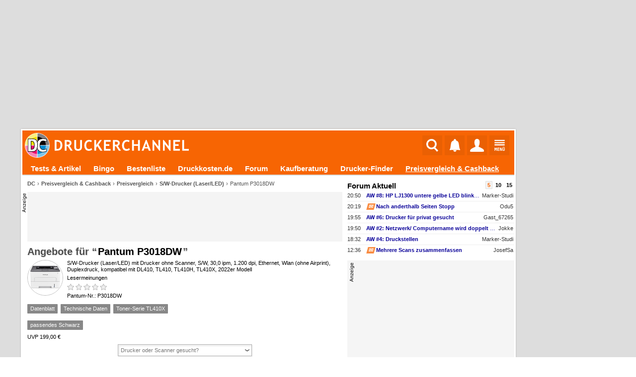

--- FILE ---
content_type: text/css
request_url: https://www.druckerchannel.de/css/pvgl_detail.css?26_JAN_14_a
body_size: 15745
content:

/* AKTUELL ! Stand 8.11.2022 */

/* Anpassung */

div.dc_item_list { border-top:none; }
div.dc_item_list > *:last-child { border-bottom:none; }

/* PREISVERGLEICH (NEU 08/2009) DETAIL & SUCHE*/



div#pvgl_item_intro { margin:0px; margin-bottom:10px; font-size:11px; }
div#pvgl_item_intro > * {    }
div#pvgl_item_intro > img { float:left; margin-right:6px; margin-bottom:6px; border:none; }

div#pvgl_item_intro > h1 { color:#000; font-family: "Arial"; text-shadow: #DDD 1px 1px 1px; font-size:20px; font-weight:bold; margin:5px 0px; }
div#pvgl_item_intro > h2 { font-size:15px; FONT-FAMILY: Arial; font-weight:bold; margin:0; margin-bottom:5px; }
div#pvgl_item_intro > p { line-height:120%;}
div#pvgl_item_intro > p[data-item='links'] { margin:8px 0; margin-top:2px; display:flex; flex-wrap:wrap; }
div#pvgl_item_intro > p[data-item='links'] > a { background-color: #888; color: #FFF; border-radius: 1px; padding:3px 6px; white-space: nowrap; margin-right:6px; margin-top:6px; }
div#pvgl_item_intro > p[data-item='links'] > a:hover { text-decoration:none; background-color:#555; }

div#pvgl_item_intro + *  { clear:both; }



div#pvgl_lower { border:1px solid #ddd; text-align:center; padding:10px 20px; font-weight:normal; margin-top:10px; font-size:13px; background:#eee; color:#555; line-height:125%; }
div#pvgl_lower a { text-decoration:underline; }

div#pvgl_empty { border:1px solid red; text-align:center; background:url(/bilder/bg/delbg_rot.png) repeat 0 0; min-height:120px; display:flex; flex-direction:column; justify-content:center; margin-top:10px; font-family:Arial; font-size:15px; color:red; line-height:125%; }
div#pvgl_empty > span { font-weight:bold; margin:auto; padding:10px; background:rgba(255,255,255,0.7); }
div#pvgl_empty > span > big { display:block; font-size:30px; line-height:30px; margin:0; margin-bottom:6px; }
div#pvgl_empty > span > p { margin:0; margin-top:6px; }
div#pvgl_empty > span a { color:inherit; text-decoration:underline; }
div#pvgl_empty > span a:hover { color:#000; }

div.pvgl_item_list { margin:5px 0; font-size:10px; }
div.pvgl_item_list p { margin:0px; margin-bottom:2px; }

div.pvgl_item_list > div > div:nth-child(1) { width:130px; }
div.pvgl_item_list > div > div:nth-child(2) { width:100px; }
div.pvgl_item_list > div > div:nth-child(3) { flex:1; }

div.pvgl_item_list[data-typ='top'] > div { background-color:#F8FFBA !important; box-shadow:-4px 0px 2px -2px #F8FFBA, 4px 0px 2px -2px #F8FFBA; }
div.pvgl_item_list[data-typ='prime'] > div { background-color:#1993f7 !important; color:#fff !important; box-shadow:-4px 0px 2px -2px #F8FFBA, 4px 0px 2px -2px #F8FFBA; }


div.pvgl_item_list > div > div[data-cont='logo'] { text-align:center; }
div.pvgl_item_list > div > div[data-cont='logo'] a { font-weight:bold; font-size:9px; }

div.pvgl_item_list > div > div[data-cont='cost'] { padding-top:4px; text-align:left; color:#333; }

div.pvgl_item_list > div > div[data-cont='txt'] > * { margin:0; margin-bottom:2px;  }
div.pvgl_item_list > div > div[data-cont='txt'] > *:nth-child(2) { margin-bottom:7px; color:#555; line-height:1.3; }
div.pvgl_item_list > div > div[data-cont='txt'] > *:last-child { margin-bottom:0; }


div.pvgl_item_list > div > div[data-cont='txt'] *[data-cont='toptext']{ display:block; margin-bottom:2px; font-weight:bold; }
div.pvgl_item_list > div > div[data-cont='txt'] *[data-cont='warnung']{ display:block; margin-bottom:2px; border-top:2px solid red; border-bottom:2px solid red; color:red; padding:2px 0; }
div.pvgl_item_list > div > div[data-cont='txt'] *[data-cont='hinweis']{ display:block; margin-bottom:2px; background-color:green; color:#fff; padding:4px; }


div.pvgl_item_list > div > div[data-cont='txt'] *[data-cont='coupon'],
div.pvgl_item_list > div > div[data-cont='txt'] *[data-cont='alert'],
div.pvgl_item_list > div > div[data-cont='txt'] *[data-cont='ver'] { display:inline-block; transform: skew(-20deg);  color:#000; background-color:rgba(0,0,0,0.15); font-weight:normal; margin-top:4px; margin-right:4px; font-size:110%; padding:2px 5px; border-radius:1px; }

div.pvgl_item_list > div > div[data-cont='txt'] *[data-cont='ver']:empty { display:none; }

div.pvgl_item_list > div > div[data-cont='txt'] *[data-cont='alert'] { color:#fff; background-color:#ff002b; font-weight:bold; text-transform:uppercase; }
div.pvgl_item_list > div > div[data-cont='txt'] *[data-cont='coupon'] { color:#fff; background-color:#F76503; }

/*div.pvgl_item_list > div > div[data-cont='txt'] *[data-cont='ver'] { display:inline-block; transformation: skew(-20deg);  border:#bbb 1px solid; box-shadow:0 0 2px 0 rgba(0,0,0,0.2); background-color:rgba(247,101,3,0.05); color:#000; background-color:#FFF; font-weight:bold;margin-right:5px; padding:0px 2px; }*/

/*table.pvgl td.kosten P { margin:0px; }*/
div.pvgl_item_list > div > div[data-cont='cost'] > *  { color:#000; font-size:13px; padding:0; margin-top:2px; }
div.pvgl_item_list > div > div[data-cont='cost'] > * > a:first-child { color:#000; }
div.pvgl_item_list > div > div[data-cont='cost'] > *:first-child  { margin-top:0; }



/* Preis */
div.pvgl_item_list > div > div[data-cont='cost'] > *:nth-child(1)  {  }
/* Porto */
div.pvgl_item_list > div > div[data-cont='cost'] > *:nth-child(2) { font-size:11px; text-overflow: ellipsis; overflow: hidden;  -webkit-line-clamp: 2; display: -webkit-box; -webkit-box-orient: vertical; }
/* Gesamtpreis*/
div.pvgl_item_list > div > div[data-cont='cost'] > *:nth-child(3) {  margin-top:5px; }


@media only screen and (max-width:430px){
       div.pvgl_item_list > div > div:nth-child(1) { flex:1 }
       div.pvgl_item_list > div > div:nth-child(2) { /*flex:1;*/ text-align:right;   }
       div.pvgl_item_list > div > div:nth-child(3) { flex:initial; flex-grow: 1; padding-left:0; margin-top:5px; padding-top:5px; border-top:rgba(0,0,0,0.2) 1px solid; }
}

/* Suchliste */

div.pvgl_such_list { margin:5px 0; font-size:11px; }
div.pvgl_such_list p,
div.pvgl_such_list h2  { margin:0px; margin-bottom:2px; }


div.pvgl_such_list > div > div:nth-child(1) { width:54px; }
div.pvgl_such_list > div > div:nth-child(2) { width:100px; }
div.pvgl_such_list > div > div:nth-child(3) { flex-grow: 1; }
div.pvgl_such_list > div > div:nth-child(4) { width:35px; text-align:right; color:#888; font-size:10px; }


div.pvgl_such_list span[data-cont='yield'] { float:right; text-align:right; padding:2px 4px; border-right:transparent 10px solid; }
div.pvgl_such_list span[data-cont='yield'] > span { font-size:9px; display:block; margin:0; margin-top:2px; color:rgba(0,0,0,0.8); }

div.pvgl_such_list span[data-col='BK'] { border-color:#000; }
div.pvgl_such_list span[data-col='C'] { border-color:#0FF; }
div.pvgl_such_list span[data-col='M'] { border-color:#F0F; }
div.pvgl_such_list span[data-col='Y'] { border-color:#FF0; }
div.pvgl_such_list span[data-col='PBK'] { border-color:#000; }
div.pvgl_such_list span[data-col='LC'] { border-color:#AFF; }
div.pvgl_such_list span[data-col='LM'] { border-color:#FAF; }


div.pvgl_such_list span[data-col='CMY'] { border-image:linear-gradient(to bottom, #0FF, #FF0) 1 100%; }
/*div.pvgl_such_list span[data-col='CMY'] { border-image:linear-gradient(top, #00ffff 0%, #ff00ff 50%,#ffff00 100%); }*/

@media only screen and (max-width:430px){
       div.pvgl_such_list > div > div:nth-child(1) { }
       div.pvgl_such_list > div > div:nth-child(2) { flex-grow: 1; width:auto; }
       div.pvgl_such_list > div > div:nth-child(3) { min-width:300px; padding-left:0; margin-top:5px;  }
       div.pvgl_such_list > div > div:nth-child(4) { margin-top:5px;  }
}



/* Preis (Suche und Detail) */

div.pvgl_item_list > div > div[data-cont='cost'] > p > a { vertical-align: top; }
/* Preis Pro Einheit */
div.pvgl_item_list > div > div[data-cont='cost'] > p > a:first-child { display:inline-block;  }
div.pvgl_item_list > div > div[data-cont='cost'] > p > a:first-child > span:not(:empty) { display:block; margin-top:2px; font-size:9px !important; }


div.pvgl_item_list > div > div[data-cont='cost'] > *[data-selected] a:first-child,
div.pvgl_such_list > div > div:nth-child(2) > *[data-selected] a:first-child { background-color:#F76503; color:#FFF; font-size:15px; font-weight:bold; font-family:Arial; border-radius:2px; padding:2px; padding-left:4px; padding-right:4px; white-space:nowrap;}

div.pvgl_such_list > div > div:nth-child(2) > *[isAeaPreis] a:first-child { background-color:#FFF; color:#F76503 !important; box-shadow:inset 0 0 0 2px #F76503; }

div.pvgl_item_list > div > div[data-cont='cost'] > *[data-selected] a:first-child > span,
div.pvgl_such_list > div > div:nth-child(2) > *[data-selected] a:first-child > span {  font-size:13px !important; font-weight:normal !important; }


/* NEU ab 10/2016 */
.pvgl_opt_area { margin-top:5px; font-size:11px; }
.pvgl_opt_area > p { margin-top:16px; margin-bottom:2px; color:#555; }
.pvgl_opt_area > div { margin-top:5px; display:grid; gap: 5px; grid-template-columns:repeat(auto-fill,minmax(180px, 1fr)); }
.pvgl_opt_area > div > * { vertical-align:middle; line-height:1.2; position:relative; display:flex; flex-direction:column; }

.pvgl_opt_area > div > * > aside { flex:1; justify-content:end; display:flex; flex-direction: column; background-image:linear-gradient(180deg, rgba(255,255,255,0) 0%, rgba(0,0,0,0.1) 100%); }
.pvgl_opt_area > div > * > aside > * { margin-top:2px; display:block;}
.pvgl_opt_area > div > * > aside * { font-size:80%; padding:2px 4px; font-weight:normal; text-align:center; }
.pvgl_opt_area > div > * > aside *[data-typ='replacement'] { color:#fff; background-color:#F76503; text-transform:uppercase; letter-spacing:0.15em; }
.pvgl_opt_area > div > * > aside *[data-typ='alert'] { color:#fff; background-color:red; text-transform:uppercase; letter-spacing:0.15em; }
.pvgl_opt_area > div > * > aside *[data-typ='bestpreis'] { border-top:#ccc 1px solid; border-bottom:#ccc 1px solid; background:rgba(0,0,0,0.1); color:#333; }


.pvgl_opt_area > div > * > aside *[data-typ='color'] { height:4px; margin:2px; padding:0; }




.pvgl_opt_area > div > * > div { display:flex; padding:4px 5px; }

.pvgl_opt_area > div > * > div > span[data-cont='img'] { width:35px; margin-right:3px; }
.pvgl_opt_area > div > * > div > span[data-cont='txt'] { flex:1; }
.pvgl_opt_area > div > * > div > span[data-cont='txt'] > * { display:block; margin:0; margin-top:3px; font-weight:normal; /*white-space:nowrap;*/ }

.pvgl_opt_area > div > * > div > span[data-cont='txt'] > *:first-child { font-weight:bold;  }
.pvgl_opt_area > div > * > div > span[data-cont='txt'] > *:first-child > span { display:block; margin-top:2px; font-size:80%; padding:2px 4px; color:#fff; text-transform:uppercase; letter-spacing:0.1em; font-weight:bold; background-color:#F76503; border-radius:1px; }

.pvgl_opt_area > div > * > div > span[data-cont='txt'] > *:nth-child(2):not(:last-child):empty { display:none }
.pvgl_opt_area > div > * > div > span[data-cont='txt'] > *:nth-child(2):not(:last-child) { font-size:8.5px; }

.pvgl_opt_area > div > input { display:none; }
.pvgl_opt_area > div > a,
.pvgl_opt_area > div > input + label { border:#ccc 1px solid;  border-radius:1px; text-decoration:none; /*padding:4px 5px;*/ font-weight:bold; color:#555; box-shadow:0 0 2px 0 #ccc; opacity:1.00; }

.pvgl_opt_area > div > input:checked + label { border:#F76503 1px solid; outline:#F76503 1px solid; box-shadow:0 0 3px 0 rgba(247,101,0.5); background-color:rgba(247,101,3,0.10); cursor:auto; opacity:1.0;  }
.pvgl_opt_area > div > input:checked + label span[data-cont='txt'] { /*color:#F76503;*/ color:#000; text-shadow: 0 0 1px rgba(255,255,255,0.5); }

.pvgl_opt_area > div > a:hover,
.pvgl_opt_area > div > *:not(:checked) + *:hover { background-color:rgba(0,0,0,0.1); outline:#ccc 1px solid; opacity:1.0; }



.pvgl_opt_area > div > label[data-cont='version'] { padding:4px; padding-bottom:3px; color:#333; font-weight:normal; text-transform:uppercase; letter-spacing:0.15em; font-size:80%;  }


/* Kurze Ansicht (idR SList CON)*/
.pvgl_opt_area > div.shortgrid { grid-template-columns:repeat(auto-fill,minmax(130px, 1fr)); }
.pvgl_opt_area > div.shortgrid > * > div > span[data-cont='txt'] { word-break:break-word; text-align:center; }
.pvgl_opt_area > div.shortgrid > * > div > span[data-cont='txt'] > span:first-child { /*color:#000;*/ font-weight:normal !important; }
.pvgl_opt_area > div.shortgrid > label > div > span[data-cont='txt'] > span:first-child { font-weight:bold !important; }

/* nur erstes Textfeld lassen */
.pvgl_opt_area > div.shortgrid > * > div > span[data-cont='img'],
.pvgl_opt_area > div.shortgrid > * > div > span[data-cont='txt'] > span:nth-child(3) { display:none; }
.pvgl_opt_area > div.shortgrid > * > div { align-items:center; }
.pvgl_opt_area > div.shortgrid > * > aside *[data-typ='color']  { height:8px; }






.pvgl_opt_area *[data-col_id='PBK'],
.pvgl_opt_area *[data-col_id='MBK'],
.pvgl_opt_area *[data-col_id='BK'] { background: #000; }
.pvgl_opt_area *[data-col_id='C'] { background: #0FF; }
.pvgl_opt_area *[data-col_id='M'] { background: #F0F; }
.pvgl_opt_area *[data-col_id='Y'] { background: #FF0; }

.pvgl_opt_area *[data-col_id='LC'] { background: #AFF; }
.pvgl_opt_area *[data-col_id='LM'] { background: #FAF; }

.pvgl_opt_area *[data-col_id='GY'] {  background: #888; }
.pvgl_opt_area *[data-col_id='LGY'] {  background: #DDD; }
.pvgl_opt_area *[data-col_id='V'] {  background: #981CEB; }
.pvgl_opt_area *[data-col_id='R'] {  background: #F00; }
.pvgl_opt_area *[data-col_id='G'] {  background: #0F0; }
.pvgl_opt_area *[data-col_id='GR'] {  background: #38ab38; }
.pvgl_opt_area *[data-col_id='B'] {  background: #0000CD; }
.pvgl_opt_area *[data-col_id='OR'] {  background: #FF7F50; }

.pvgl_opt_area *[data-col_id='CMY'] {  background: linear-gradient(90deg, rgba(0,255,255,1) 0%, rgba(0,255,255,1) 32%, rgba(255,0,255,1) 33%, rgba(255,0,255,1) 66%, rgba(255,255,0,1) 67%, rgba(255,255,0,1) 100%); }

.pvgl_opt_area *[data-col_id='CO'],
.pvgl_opt_area *[data-col_id='GO'] {  background-image: repeating-linear-gradient(45deg, white 0%, white 2%, #555 2%, #555 4%, white 10%); }

/* xx = Standard */
.pvgl_opt_area *[data-col_id='xx'] {  background-color:#fff; box-shadow: inset 0 0 3px rgba(0,0,0,0.5); border-radius:2px; }



.pvgl_opt_area *[data-cn]:not([data-cn='0'])::after { margin-left:4px; font-size:7.5px; content:'(' attr(data-cn) ')'; }

.pvgl_opt_area *[data-vgl]:not([data-vgl=''])::after { margin-left:4px; font-size:7.5px; background-color:red; padding:1px 2px; border-radius:2px; color:white; font-weight:bold; content:'' attr(data-vgl) ''; }

/* Intro für einen Ausgabeblock */


.pvgl_set_area { display:flex; font-size:11px; margin:0; margin-top:10px; align-items: center; justify-content: center;}
.pvgl_set_area > * { margin:auto; margin-left:5px; margin-right:0; padding:4px 6px;  white-space:nowrap; text-overflow: ellipsis; overflow: hidden; }
.pvgl_set_area > *:first-child,
.pvgl_set_area > *:first-child + label { margin-left:0; }
.pvgl_set_area > input { display:none; }
.pvgl_set_area > input + label { background-color:#FFF; font-weight:bold; border:rgba(0,0,0,0.2) 1px solid; border-radius:1px; box-shadow:1px 1px 1px #EEE; color:#555; }
.pvgl_set_area > input:checked  + label {  /*outline:#F76503 1px solid;*/  border:#F76503 1px solid; box-shadow:0 0 2px 0 rgb(247,101,1); background-color:rgba(247,101,3,0.05); font-weight:bold; }
.pvgl_set_area > input:not(:checked)  + label:hover { /*outline:rgba(0,0,0,0.2) 1px solid;*/ background-color:#f5f5f5; }
.pvgl_set_area > span { color:#333; padding:0; background-color:rgba(0,0,0,0.08); flex:1;}





--- FILE ---
content_type: text/javascript
request_url: https://www.druckerchannel.de/werbung/ads.js?26_JAN_14_a
body_size: 2378
content:
// Lorem ipsum dolor sit amet, consetetur sadipscing elitr sed diam nonumy eirmod tempor inviduntu
// abore et dolore magna aliquyam erat, sed diam voluptua. At vero eos et accusam et justo duo dol
// ores et ea rebum. Stet clita kasd gubergren, no sea takimata sanctus est Lorem ipsum dolor sita
// met. Lorem ipsum dolor sit amet, consetetur sadipscing elitr, sed diam nonumy eirmod  tempor in
// vidunt ut labore et dolore magna aliquyam erat, sed diam voluptua. At vero eos et accusam et ju
// sto duo dolores et ea rebum. Stet clita kasd gubergren, no sea takimata sanctus est Lorem ipsum
// dolor sit amet.


if (DC_HAB_AD == null) DC_HAB_AD = 0;
//console.log('LOAD-ADS');


// Lorem ipsum dolor sit amet, consetetur sadipscing elitr, sed diam nonumy eirmod tempor invidunt
// ut labore et dolore magna aliquyam erat, sed diam voluptua. At vero eos et accusam et justo duo
// dolores et ea rebum. Stet clita kasd gubergren, no sea takimata sanctus est Lorem ipsum dolor s
// it amet. Lorem ipsum dolor sit amet, consetetur sadipscing elitr, sed diam nonumy eirmod tempor
// invidunt ut labore et dolore magna aliquyam erat, sed diam voluptua. At vero eos et accusam etj
// usto duo dolores et ea rebum. Stet clita kasd gubergren, no sea takimata sanctus est Lorem ipsu
// m dolor sit amet. Lorem ipsum dolor sit amet, consetetur sadipscing elitr, sed diam nonumy eirm
// od tempor invidunt ut labore et dolore magna aliquyam erat, sed diam voluptua. At vero eos et a
// ccusam et justo duo dolores et ea rebum. Stet clita kasd gubergren, no sea takimata sanctus est
// Lorem ipsum dolor sit amet. Duis autem vel eum iriure dolor in hendrerit in vulputate velit ess
// e molestie consequat, vel illum dolore eu feugiat nulla facilisis at vero eros et accumsan et i
// usto odio dignissim qui blandit praesent luptatum zzril delenit augue duis dolore te feugait nu
// lla facilisi. Lorem ipsum dolor sit amet, consectetuer adipiscing elit, sed diam nonummy nibh e
// uismod tincidunt ut laoreet dolore magna aliquam erat volutpat.
//
// Ut wisi enim ad minim veniam, quis nostrud exerci tation ullamcorper suscipit lobortis nisl uta
// liquip ex ea commodo consequat. Duis autem vel eum iriure dolor in hendrerit in vulputate velit
// esse molestie consequat, vel illum dolore eu feugiat nulla facilisis at vero eros et accumsan e
// t iusto odio dignissim qui blandit praesent luptatum zzril delenit augue duis dolore te feugait
// nulla facilisi.